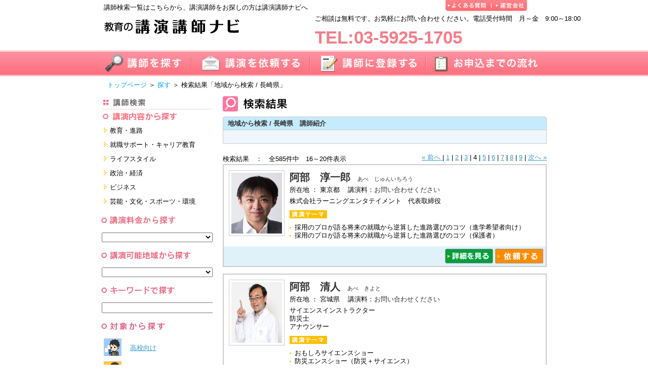

--- FILE ---
content_type: text/html
request_url: https://kouenkoushinavi.com/search/result/area/42/page:4
body_size: 29282
content:
<!DOCTYPE HTML PUBLIC "-//W3C//DTD HTML 4.01 Transitional//EN" "http://www.w3.org/TR/html4/loose.dtd"><html>
<head>
	<meta http-equiv="Content-Type" content="text/html; charset=UTF-8" />  <meta http-equiv="X-UA-Compatible" content="IE=edge">
  <meta name="viewport" content="width=device-width, initial-scale=1.0">

		    <meta name = "description" content="地域から検索 / 長崎県 講演会講師選びは講演講師ナビ。" />
        <meta name = "keywords" content="検索一覧,講師,講演会,講演,依頼,紹介,派遣,地域から検索 / 長崎県" />
        <title>地域から検索|長崎県　講師紹介|講演会 派遣講師の講演講師ナビ</title>
        <link rel="canonical" href="https://kouenkoushinavi.com/search/result/area/42" />
  
	<link href="/favicon.ico" type="image/x-icon" rel="icon" /><link href="/favicon.ico" type="image/x-icon" rel="shortcut icon" />	<link rel="stylesheet" type="text/css" href="/css/module/main.css" />	<link href="/favicon.ico" type="image/x-icon" rel="icon" /><link href="/favicon.ico" type="image/x-icon" rel="shortcut icon" />
	<link rel="stylesheet" type="text/css" href="/css/page/search/result.css" />
<script type="text/javascript" src="/js/util/mootools-core.js"></script>	<script type="text/javascript" src="/js/util/mootools-more.js"></script>	<script type="text/javascript" src="/js/util/image_ov.js"></script>	<script type="text/javascript" src="/js/util/accordion.js"></script>	<script type="text/javascript" src="/js/util/count.js"></script>		<script type="text/javascript" src="/js/util/jump.js"></script>	</head>
<body>
  <!--analytics tag-->
  <script async src="https://www.googletagmanager.com/gtag/js?id=G-TDV82FQSR6"></script>
  <script>
    window.dataLayer = window.dataLayer || [];
    function gtag(){dataLayer.push(arguments);}
    gtag('js', new Date());
    gtag('config', 'UA-527178-7 ');
    gtag('config', 'G-TDV82FQSR6',{ 'debug_mode':true});
  </script>
  <!--analytics tag-->
  <div id="container">
    <!-- ヘッダ -->
    <div id="headerBox">
      <div class="intro">
        <h1>講師検索一覧はこちらから、講演講師をお探しの方は講演講師ナビへ</h1>
        <a href="/"><img src="/img/all/header/logo.gif" alt="講演講師ナビ" border="0" /></a>      </div>
      <ul class="tab">
        <li> <a href="/questions"><img src="/img/all/header/head_tab_a.gif" class="image" alt="よくある質問" /></a> </li>
        <li> <a href="https://licenseacademy.jp" target="_blank"><img src='/img/all/header/head_tab_b.gif' class='image'  alt='運営会社' ></a> </li>
      </ul>
      <div class="contact">
          ご相談は無料です。お気軽にお問い合わせください。電話受付時間　月～金　9:00～18:00&nbsp&nbsp<br><br>
          <span class="pink large">TEL:03-5925-1705</span>
      </div>
    </div>
    <div class="gnav">
      <ul>
        <li> <a href="/search"><img src="/img/all/header/tab_search.jpg" class="image_ov" alt="講師を探す" /></a> </li>
        <li> <a href="/conferences/conferences_form"><img src="/img/all/header/tab_request.jpg" class="image_ov" alt="講演を依頼する" /></a> </li>
        <li> <a href="/entry_lecturers"><img src="/img/all/header/tab_registration.jpg" class="image_ov" alt="講師に登録する" /></a> </li>
        <li> <a href="/flow"><img src="/img/all/header/tab_flow.jpg" class="image_ov" alt="お申込までの流れ" /></a> </li>
      </ul>
    </div>

    <!-- パンくず -->
        <ul class="breadCrumb"> <li><a href="/">トップページ</a> ＞ <a href="/search/">探す</a> ＞ 検索結果<span>「地域から検索 / 長崎県」</li> </ul>
        <!-- コンテンツ -->
    <div id="content">
    
      <div class="sideBox">
	<h2><img src="/img/all/left/h3_theme.gif" alt="講演テーマから探す" /></h2>
	<ul class="mCate">
	<li><a href="/search/result/1">教育・進路</a><div class='gMenu sCate' ><a href="/search/result/1/1">進学・受験</a><a href="/search/result/1/2">教員・保護者</a><a href="/search/result/1/3">子育て・フリーター・ニート</a><a href="/search/result/1/4">留学</a><a href="/search/result/1">すべて</a></div></li><li><a href="/search/result/2">就職サポート・キャリア教育</a><div class='gMenu sCate' ><a href="/search/result/2/5">就職サポートツール対策</a><a href="/search/result/2/6">面接・ディスカッション・マナー対策</a><a href="/search/result/2/7">就職．業界・企業研究</a><a href="/search/result/2">すべて</a></div></li><li><a href="/search/result/3">ライフスタイル</a><div class='gMenu sCate' ><a href="/search/result/3/8">健康・美容・女性・食育</a><a href="/search/result/3/9">看護・介護・ボランティア</a><a href="/search/result/3/10">家族・住まい・デザイン・マネー</a><a href="/search/result/3/11">モチベーション・経験・夢</a><a href="/search/result/3">すべて</a></div></li><li><a href="/search/result/7">政治・経済</a><div class='gMenu sCate' ><a href="/search/result/7/12">国際</a><a href="/search/result/7/13">日本</a><a href="/search/result/7">すべて</a></div></li><li><a href="/search/result/8">ビジネス</a><div class='gMenu sCate' ><a href="/search/result/8/14">経営・マーケティング・ファイナンス</a><a href="/search/result/8/15">営業・サービス・地域活性</a><a href="/search/result/8/16">コーチング・メンタルヘルス・人と組織</a><a href="/search/result/8">すべて</a></div></li><li><a href="/search/result/9">芸能・文化・スポーツ・環境</a><div class='gMenu sCate' ><a href="/search/result/9/17">芸能・文化</a><a href="/search/result/9/18">スポーツ</a><a href="/search/result/9/19">環境・自然科学</a><a href="/search/result/9">すべて</a></div></li>	</ul>
	<div class="adjust">
		<h2><img src="/img/all/left/h3_fee.gif" alt="講演料から探す" /></h2>
		<form name="form2" controller="" label="" method="post" action="#"><fieldset style="display:none;"><input type="hidden" name="_method" value="POST" /></fieldset>		<div class="input select"><label for="MasterSfIndexSfindex"></label><select name="select" class="form" onChange="fee_jump();" id="MasterSfIndexSfindex">
<option value=""></option>
<option value="0">非公開</option>
<option value="1">20万円未満</option>
<option value="2">20～40万円未満</option>
<option value="3">40～60万円未満</option>
<option value="4">60万円～80万円未満</option>
<option value="5">80万円～100万円未満</option>
<option value="6">100万円以上</option>
</select></div>		</form>	</div>
	<div class="adjust">
		<h2><img src="/img/all/left/h3_area.gif" alt="地域から探す" /></h2>
		<form name="form1" controller="" label="" method="post" action="#"><fieldset style="display:none;"><input type="hidden" name="_method" value="POST" /></fieldset>		<div class="input select"><label for="MasterSuccessCandidatePrefecture"></label><select name="select" class="form" onChange="pref_jump();" id="MasterSuccessCandidatePrefecture">
<option value=""></option>
<option value="1">北海道</option>
<option value="2">青森県</option>
<option value="3">岩手県</option>
<option value="4">宮城県</option>
<option value="5">秋田県</option>
<option value="6">山形県</option>
<option value="7">福島県</option>
<option value="8">茨城県</option>
<option value="9">栃木県</option>
<option value="10">群馬県</option>
<option value="11">埼玉県</option>
<option value="12">千葉県</option>
<option value="13">東京都</option>
<option value="14">神奈川県</option>
<option value="15">山梨県</option>
<option value="16">長野県</option>
<option value="17">新潟県</option>
<option value="18">富山県</option>
<option value="19">石川県</option>
<option value="20">福井県</option>
<option value="21">岐阜県</option>
<option value="22">静岡県</option>
<option value="23">愛知県</option>
<option value="24">三重県</option>
<option value="25">滋賀県</option>
<option value="26">京都府</option>
<option value="27">大阪府</option>
<option value="28">兵庫県</option>
<option value="29">奈良県</option>
<option value="30">和歌山県</option>
<option value="31">鳥取県</option>
<option value="32">島根県</option>
<option value="33">岡山県</option>
<option value="34">広島県</option>
<option value="35">山口県</option>
<option value="36">徳島県</option>
<option value="37">香川県</option>
<option value="38">愛媛県</option>
<option value="39">高知県</option>
<option value="40">福岡県</option>
<option value="41">佐賀県</option>
<option value="42">長崎県</option>
<option value="43">熊本県</option>
<option value="44">大分県</option>
<option value="45">宮崎県</option>
<option value="46">鹿児島県</option>
<option value="47">沖縄県</option>
</select></div>		</form>	</div>

	<h2><img src="/img/all/left/h3_key.gif" alt="キーワードで探す" /></h2>
	<form controller="" enctype="multipart/form-data" method="get" action="/search/result/keyword_search">	<div class="input text"><label for="MasterSuccessCandidateKeywordSearch"></label><input name="keyword_search" type="text" class="form" value="" id="MasterSuccessCandidateKeywordSearch" /></div>	</form>
	<h2><img src="/img/all/left/h3_target.gif" alt="対象から探す" /></h2>

			<dl class="target">
			<dt>
					<img src="/img/all/left/icn_target_1.gif" alt="" />			</dt>
			<dd>
					<a href="/search/result/target/1">高校向け</a>			</dd>
		</dl>

			<dl class="target">
			<dt>
					<img src="/img/all/left/icn_target_2.gif" alt="" />			</dt>
			<dd>
					<a href="/search/result/target/2">大学・短大向け</a>			</dd>
		</dl>

			<dl class="target">
			<dt>
					<img src="/img/all/left/icn_target_3.gif" alt="" />			</dt>
			<dd>
					<a href="/search/result/target/3">保護者・PTA</a>			</dd>
		</dl>

			<dl class="target">
			<dt>
					<img src="/img/all/left/icn_target_4.gif" alt="" />			</dt>
			<dd>
					<a href="/search/result/target/4">企業</a>			</dd>
		</dl>

			<dl class="target">
			<dt>
					<img src="/img/all/left/icn_target_5.gif" alt="" />			</dt>
			<dd>
					<a href="/search/result/target/5">一般の方</a>			</dd>
		</dl>

	
    <ul class="features_list">
    <h2><img src="/img/all/left/bnr_features.gif" alt="講演テーマから探す" /></h2>
      <li> <a href="/features/parents">PTA・保護者特集</a> </li>
      <li> <a href="/features/olympic">スポーツ特集</a> </li>
      <li> <a href="/features/area">地域講演特集</a> </li>
      <li> <a href="/features/ncomers">新人研修特集</a> </li>
      <li> <a href="/features/marketing">マーケティング特集</a> </li>
      <li> <a href="/features/managers">経営者に捧ぐ講演</a> </li>
      <li> <a href="/features/psychologists">心理系講演特集</a> </li>
      <li> <a href="/features/global_themes">グローバル講演特集</a> </li>
      <li> <a href="/features/women">女性講演家特集</a> </li>
    </ul>
	<div id="bnrArea">

		<div class="banner_with_message">

		</div>

		<!--
		<div class="">
      <a href="https://daigakushinbun.com/post/campaign" target="_blank"><img src="/img/all/left/bnr_daigakushinbunCampaign.png" alt="大学新聞購読キャンペーン" /></a>		</div> -->
		<div class="">
      <a href="https://daigakushinbun.com/adviser" target="_blank"><img src="/img/all/left/bnr_adviser_s.jpg" alt="進路アドバイザー検定" /></a>		</div>
		<div class="">
      <a href="https://c-actors.com/business/" target="_blank"><img src="/img/all/left/bnr_campusactors.jpg" alt="CAMPUSACTORS-キャンパスアクターズ" /></a>    </div>

   	<div class="">
      <a href="https://twitter.com/KoenKoshinavi" target="_blank"><img src="/img/all/left/bnr_twitter.jpg" alt="講演講師ナビ-Twitter" class="border-gray" /></a>		</div>
    <div class="">
      <a href="/careers/"><img src="/img/all/left/bnr_top_careers.jpg" alt="著名企業家講演" /></a>		</div>

	</div>

	<dl class="pMark">
		<dt>
      		<a href="http://privacymark.jp/" target="_blank"><img src="/img/all/left/10840204_jp.png" width="75px" alt="プライバシーマーク" /></a>		</dt>
		<dd>
			ライセンスアカデミーは<br>「プライバシーマーク」の使用を認定された許諾事業者です。
		</dd>
	</dl>

	<!-- ブックマークアイコン -->
	<div class="bookmark">
		<p>
			<a href="https://b.hatena.ne.jp/append?https://kouenkoushinavi.com/" target="_blank"><img src="https://b.hatena.ne.jp/favicon.ico" width="16" height="16" alt="「講演講師ナビ」をはてなブックマークに追加" title="「講演講師ナビ」をはてなブックマークに追加" ></a>
			<!-- サポート終了につきコメントアウト 20211112 -->
			<!-- <a href="https://www.google.com/bookmarks/mark?op=edit&amp;bkmk=https://kouenkoushinavi.com/&title=講演会講師選びのパートナー/進学・就職講演に強い講師が充実【講演講師ナビ】" target="_blank"><img src="https://www.google.co.jp/favicon.ico" width="16" height="16" alt="Google Bookmarks" title="Google Bookmarks" ></a> -->
			<!-- 動作しないためコメントアウト 20211112 -->
			<!-- <a href="javascript:location.href='http://del.icio.us/post?url='+encodeURIComponent(location.href)+'&title='+encodeURIComponent(document.title)" target="_blank"><img src="/img/all/left/icn_delicious.gif" width="16" height="16" border="0" alt="講演講師ナビをdel.icio.usに追加"></a> -->
			<!-- サポート終了につきコメントアウト 20211112 -->
			<!-- <a href="javascript:location.href='http://bookmarks.yahoo.co.jp/action/bookmark?t='+encodeURIComponent(document.title)+'&amp;u='+encodeURIComponent(location.href);"><img src="https://i.yimg.jp/images/sicons/ybm16.gif" alt="講演講師ナビをYahoo!ブックマークに追加" title="講演講師ナビをYahoo!ブックマークに追加" width="16" height="16" border="0"></a> -->
			<a href="https://twitter.com/home?status=「講演講師ナビ」　https://kouenkoushinavi.com/" target="_blank"><img src="/img/all/left/icn_twitter.gif" alt="Twitterで「講演講師ナビ」についてつぶやこう" title="Twitterで「講演講師ナビ」についてつぶやこう" width="16" height="16" border="0" target="_blank"></a>
		</p>
		<!-- 動作しないためコメントアウト 20211112 -->
		<!-- <iframe src="http://www.facebook.com/plugins/like.php?href=http%3A%2F%2Fkouenkoushinavi.com&amp;layout=button_count&amp;show_faces=true&amp;width=450&amp;action=like&amp;font=arial&amp;colorscheme=light&amp;height=21" scrolling="no" frameborder="0" style="border:none; overflow:hidden; width:450px; height:21px;" allowTransparency="true"></iframe> -->
	</div>
	<!-- ブックマークアイコン -->
	<!-- <p class="api"><a href="http://zip.cgis.biz/" target="_blank">郵便番号検索API</a></p>-->
</div>

<div class="main">
<!--全体を囲うmain start-->

<h2>
<img src="/img/page/search/ttl_h2_ser_result.gif" alt="検索結果" /></h2>
<form id="MainSearchResultForm" method="post" action="/search/result"><fieldset style="display:none;"><input type="hidden" name="_method" value="POST" /></fieldset>	<div class="refineBox">
		<h3>地域から検索 / 長崎県　講師紹介</h3>
		<div class="refine">
			<p class="leadText"></p>
		
			<!--
			<h4>条件を変更する</h4>
			<dl>
				<dt>講演内容</dt>
				<dd>
				<select name="data[MainSearch][main_id]" onchange="this.form.submit();" id="MainSearchMainId">
<option value="">すべて</option>
<option value="1">教育・進路</option>
<option value="2">就職サポート・キャリア教育</option>
<option value="3">ライフスタイル</option>
<option value="7">政治・経済</option>
<option value="8">ビジネス</option>
<option value="9">芸能・文化・スポーツ・環境</option>
</select>				<select name="data[MainSearch][sub_id]" onchange="this.form.submit();" id="MainSearchSubId">
<option value="">すべて</option>
</select>				</dd>
			</dl>
			<dl>
				<dt>講演可能地域</dt>
				<dd>
					<div class="input select"><select name="data[MainSearch][prefecture]" onchange="this.form.submit();" id="MainSearchPrefecture">
<option value="">すべて</option>
<option value="1">北海道</option>
<option value="2">青森県</option>
<option value="3">岩手県</option>
<option value="4">宮城県</option>
<option value="5">秋田県</option>
<option value="6">山形県</option>
<option value="7">福島県</option>
<option value="8">茨城県</option>
<option value="9">栃木県</option>
<option value="10">群馬県</option>
<option value="11">埼玉県</option>
<option value="12">千葉県</option>
<option value="13">東京都</option>
<option value="14">神奈川県</option>
<option value="15">山梨県</option>
<option value="16">長野県</option>
<option value="17">新潟県</option>
<option value="18">富山県</option>
<option value="19">石川県</option>
<option value="20">福井県</option>
<option value="21">岐阜県</option>
<option value="22">静岡県</option>
<option value="23">愛知県</option>
<option value="24">三重県</option>
<option value="25">滋賀県</option>
<option value="26">京都府</option>
<option value="27">大阪府</option>
<option value="28">兵庫県</option>
<option value="29">奈良県</option>
<option value="30">和歌山県</option>
<option value="31">鳥取県</option>
<option value="32">島根県</option>
<option value="33">岡山県</option>
<option value="34">広島県</option>
<option value="35">山口県</option>
<option value="36">徳島県</option>
<option value="37">香川県</option>
<option value="38">愛媛県</option>
<option value="39">高知県</option>
<option value="40">福岡県</option>
<option value="41">佐賀県</option>
<option value="42" selected="selected">長崎県</option>
<option value="43">熊本県</option>
<option value="44">大分県</option>
<option value="45">宮崎県</option>
<option value="46">鹿児島県</option>
<option value="47">沖縄県</option>
</select></div>				</dd>
			</dl>
			<dl>
				<dt>対象</dt>
				<dd>
					<div class="input select"><select name="data[MainSearch][classification]" onchange="this.form.submit();" id="MainSearchClassification">
<option value="">すべて</option>
<option value="1">高校向け</option>
<option value="2">大学・短大向け</option>
<option value="3">保護者・PTA</option>
<option value="4">企業</option>
<option value="5">一般の方</option>
</select></div>				</dd>
			</dl>
			-->
		</div>
	</div>
	<input type="hidden" name="data[MainSearch][iname]" value="" id="MainSearchIname" />	<input type="hidden" name="data[MainSearch][keyword]" value="" id="MainSearchKeyword" />
	<div class="resultMessage">
		<p class="hit">
			検索結果　：　全585件中　16～20件表示		</p>

<div class="number"><a href="/search/result/area/42/page:3">« 前へ </a> | <span><a href="/search/result/area/42/page:1">1</a></span> | <span><a href="/search/result/area/42/page:2">2</a></span> | <span><a href="/search/result/area/42/page:3">3</a></span> | <span class="current">4</span> | <span><a href="/search/result/area/42/page:5">5</a></span> | <span><a href="/search/result/area/42/page:6">6</a></span> | <span><a href="/search/result/area/42/page:7">7</a></span> | <span><a href="/search/result/area/42/page:8">8</a></span> | <span><a href="/search/result/area/42/page:9">9</a></span> | <a href="/search/result/area/42/page:5"> 次へ »</a></div>	</div>


	<div class="section">
				
			<div class="outline">
				<div class="lecturerPhoto">
					<a href="/profiles/index/972/all/all/42/all/all/all"><img src="/img/img_lecturer/lecturer_972.jpg" alt="阿部　淳一郎" /></a>				</div>
				<div class="prof">

					<p class="lectureName"><a href="/profiles/index/972/all/all/42/all/all/all">阿部　淳一郎</a>					<span>あべ　じゅんいちろう</span><br>
					所在地 ：					東京都					&nbsp;&nbsp;          講演料：<a href="/conferences/conferences_form/972" class="SeminorFee">お問い合わせください</a>					</p>
										<ul class="belongList">
						<li>株式会社ラーニングエンタテイメント　代表取締役</li>					</ul>

										<img src="/img/all/icn_all_theme.gif" class="themaIcon" alt="講演テーマ" />					<ul class="themeList">
						<li>採用のプロが語る将来の就職から逆算した進路選びのコツ（進学希望者向け）</li><li>採用のプロが語る将来の就職から逆算した進路選びのコツ（保護者）</li>					</ul>
									</div>
			</div>
			<div class="btnBarNextPage">
				<a href="/profiles/index/972/all/all/42/all/all/all"><img src="/img/all/btn_all_details.gif" class="image_ov" alt="詳細を見る" /></a>				<a href="/conferences/conferences_form/972"><img src="/img/all/btn_all_request.gif" class="image_ov" alt="依頼する" /></a>			</div>
			<br>
		
			<div class="outline">
				<div class="lecturerPhoto">
					<a href="/profiles/index/1250/all/all/42/all/all/all"><img src="/img/img_lecturer/lecturer_1250.jpg" alt="阿部　清人" /></a>				</div>
				<div class="prof">

					<p class="lectureName"><a href="/profiles/index/1250/all/all/42/all/all/all">阿部　清人</a>					<span>あべ　きよと</span><br>
					所在地 ：					宮城県					&nbsp;&nbsp;          講演料：<a href="/conferences/conferences_form/1250" class="SeminorFee">お問い合わせください</a>					</p>
										<ul class="belongList">
						<li>サイエンスインストラクター</li><li>防災士</li><li>アナウンサー</li>					</ul>

										<img src="/img/all/icn_all_theme.gif" class="themaIcon" alt="講演テーマ" />					<ul class="themeList">
						<li>おもしろサイエンスショー</li><li>防災エンスショー（防災＋サイエンス）</li>					</ul>
									</div>
			</div>
			<div class="btnBarNextPage">
				<a href="/profiles/index/1250/all/all/42/all/all/all"><img src="/img/all/btn_all_details.gif" class="image_ov" alt="詳細を見る" /></a>				<a href="/conferences/conferences_form/1250"><img src="/img/all/btn_all_request.gif" class="image_ov" alt="依頼する" /></a>			</div>
			<br>
		
			<div class="outline">
				<div class="lecturerPhoto">
					<a href="/profiles/index/1184/all/all/42/all/all/all"><img src="/img/img_lecturer/lecturer_1184.jpg" alt="天達　武史" /></a>				</div>
				<div class="prof">

					<p class="lectureName"><a href="/profiles/index/1184/all/all/42/all/all/all">天達　武史</a>					<span>あまたつ　たけし</span><br>
					所在地 ：					東京都					&nbsp;&nbsp;          講演料：<a href="/conferences/conferences_form/1184" class="SeminorFee">お問い合わせください</a>					</p>
										<ul class="belongList">
						<li>気象予報士</li><li>フジテレビ系列「めざまし８」気象防災キャスター</li>					</ul>

										<img src="/img/all/icn_all_theme.gif" class="themaIcon" alt="講演テーマ" />					<ul class="themeList">
						<li>ちょっと変かな？最近の天気</li><li>天気の達人、天達と考える（見た）気候変動と地球の未来 </li>					</ul>
									</div>
			</div>
			<div class="btnBarNextPage">
				<a href="/profiles/index/1184/all/all/42/all/all/all"><img src="/img/all/btn_all_details.gif" class="image_ov" alt="詳細を見る" /></a>				<a href="/conferences/conferences_form/1184"><img src="/img/all/btn_all_request.gif" class="image_ov" alt="依頼する" /></a>			</div>
			<br>
		
			<div class="outline">
				<div class="lecturerPhoto">
					<a href="/profiles/index/1608/all/all/42/all/all/all"><img src="/img/img_lecturer/lecturer_1608.jpg" alt="雨宮　正欣" /></a>				</div>
				<div class="prof">

					<p class="lectureName"><a href="/profiles/index/1608/all/all/42/all/all/all">雨宮　正欣</a>					<span>あめみや　まさよし</span><br>
					所在地 ：					東京都					&nbsp;&nbsp;          講演料：<a href="/conferences/conferences_form/1608" class="SeminorFee">お問い合わせください</a>					</p>
										<ul class="belongList">
						<li>法科学研究センター代表取締役</li><li>日本大学理工学部非常勤講師</li>					</ul>

										<img src="/img/all/icn_all_theme.gif" class="themaIcon" alt="講演テーマ" />					<ul class="themeList">
						<li>法科学って何？</li><li>薬物乱用防止について</li>					</ul>
									</div>
			</div>
			<div class="btnBarNextPage">
				<a href="/profiles/index/1608/all/all/42/all/all/all"><img src="/img/all/btn_all_details.gif" class="image_ov" alt="詳細を見る" /></a>				<a href="/conferences/conferences_form/1608"><img src="/img/all/btn_all_request.gif" class="image_ov" alt="依頼する" /></a>			</div>
			<br>
		
			<div class="outline">
				<div class="lecturerPhoto">
					<a href="/profiles/index/1234/all/all/42/all/all/all"><img src="/img/img_lecturer/lecturer_1234.jpg" alt="新井　昶" /></a>				</div>
				<div class="prof">

					<p class="lectureName"><a href="/profiles/index/1234/all/all/42/all/all/all">新井　昶</a>					<span>あらい　ひさし</span><br>
					所在地 ：					東京都					&nbsp;&nbsp;          講演料：<a href="/conferences/conferences_form/1234" class="SeminorFee">お問い合わせください</a>					</p>
										<ul class="belongList">
						<li>大学入試アナリスト</li>					</ul>

										<img src="/img/all/icn_all_theme.gif" class="themaIcon" alt="講演テーマ" />					<ul class="themeList">
						<li>高校2年での”中だるみ”を克服して、より満足できる大学に進学しよう！</li><li>入試アナリストが語る　日本歯科大学生命歯学部の合格への最短ルート</li>					</ul>
									</div>
			</div>
			<div class="btnBarNextPage">
				<a href="/profiles/index/1234/all/all/42/all/all/all"><img src="/img/all/btn_all_details.gif" class="image_ov" alt="詳細を見る" /></a>				<a href="/conferences/conferences_form/1234"><img src="/img/all/btn_all_request.gif" class="image_ov" alt="依頼する" /></a>			</div>
			<br>
		
<div class="resultMessage"><div class="number"><a href="/search/result/area/42/page:3">« 前へ </a> | <span><a href="/search/result/area/42/page:1">1</a></span> | <span><a href="/search/result/area/42/page:2">2</a></span> | <span><a href="/search/result/area/42/page:3">3</a></span> | <span class="current">4</span> | <span><a href="/search/result/area/42/page:5">5</a></span> | <span><a href="/search/result/area/42/page:6">6</a></span> | <span><a href="/search/result/area/42/page:7">7</a></span> | <span><a href="/search/result/area/42/page:8">8</a></span> | <span><a href="/search/result/area/42/page:9">9</a></span> | <a href="/search/result/area/42/page:5"> 次へ »</a></div></div>

	</div>


<!--全体を囲うmain end-->
</div>
</form>
    </div>
    <!-- フッタ -->
    <div id="footer">
      <p class="pageup"> <a href="#container"><img src="/img/all/footer/btn_pageup.gif" class="image_ov" alt="ページの先頭へ" /></a> </p>
      <div class="footerBox">
        <p class="logo"><a href="https://licenseacademy.jp" target="_blank" ><img src='/img/all/footer/img_logo.gif' alt='株式会社ライセンスアカデミー'></a></p>
        <ul class="links">
          <li><a href="https://licenseacademy.jp" target="_blank">運営会社</a></li>
          <li><a href="/environments/environment">推奨環境</a></li>
          <li><a href="/environments/link">リンクについて</a></li>
          <li><a href="/sitemap/index">サイトマップ</a></li>
        </ul>
        <p class="copyright">Copyright&copy;2026 Licenseacademy Inc. All rights reserced</p>
      </div>
    </div>
  </div>

<!-- Google Code for &#12469;&#12452;&#12488;&#35370;&#21839;&#32773; -->
<!-- Remarketing tags may not be associated with personally identifiable information or placed on pages related to sensitive categories. For instructions on adding this tag and more information on the above requirements, read the setup guide: google.com/ads/remarketingsetup -->
  <!-- <script type="text/javascript">
  /* <![CDATA[ */
  var google_conversion_id = 949869778;
var google_conversion_label = "WXhdCJ6XxAMQ0rn3xAM";
var google_custom_params = window.google_tag_params;
var google_remarketing_only = true;
/* ]]> */
</script>
  <script type="text/javascript" src="//www.googleadservices.com/pagead/conversion.js">
  </script>
<noscript>
<div style="display:inline;">
<img height="1" width="1" style="border-style:none;" alt="" src="//googleads.g.doubleclick.net/pagead/viewthroughconversion/949869778/?value=0&amp;label=WXhdCJ6XxAMQ0rn3xAM&amp;guid=ON&amp;script=0"/>
</div>
</noscript> -->
</body>
</html>


--- FILE ---
content_type: text/css
request_url: https://kouenkoushinavi.com/css/module/main.css
body_size: 62
content:
@charset "utf-8";
/* ----------------------------
File: module/main.css
Link from:all
----------------------------*/

@import url('/css/module/reset.css');
@import url('/css/module/base.css');
@import url('/css/module/header.css');
@import url('/css/module/footer.css');
@import url('/css/module/debug.css');

--- FILE ---
content_type: text/css
request_url: https://kouenkoushinavi.com/css/module/debug.css
body_size: 683
content:
@charset "utf-8";
/* CSS Document */

table.cake-sql-log {
	border:1px solid #000;
	margin:150px auto;
}

table.cake-sql-log caption {
	font-weight:bold;
	text-align:left;
}
table.cake-sql-log th,
table.cake-sql-log td {
	padding:5px;
	font-size:10px;
}
table.cake-sql-log thead {
}
table.cake-sql-log thead th {
	background:#666;
	background: -moz-linear-gradient(top, #666, #333);
	background: -webkit-gradient(linear, left top, left bottom, from(#666), to(#333));
	font-weight:bold;
	color:#FFF;
}
table.cake-sql-log thead th {
	border-left:1px solid #999;
}
table.cake-sql-log thead tr th:first-child {
	border-left:none;
}
table.cake-sql-log tbody {
}
table.cake-sql-log tbody td {
	background: -moz-linear-gradient(top, #FFF, #CCC);
	background: -webkit-gradient(linear, left top, left bottom, from(#FFF), to(#CCC));
}
table.cake-sql-log tbody td {
	border-left:1px solid #FFF;
}
table.cake-sql-log tbody tr td:first-child {
	border-left:none;
}


--- FILE ---
content_type: application/javascript
request_url: https://kouenkoushinavi.com/js/util/accordion.js
body_size: 117
content:
	// MooTools + Accordion �i�܂肽���݃��j���[�j
	window.onload = function() {
		var Box = $$('.gTop');
		var BoxOpen = $$('.gMenu');
		var boxAccordion = new Accordion(
		  Box, BoxOpen, {
		    duration: 500,
		    opacity: false,
		    alwaysHide: true,
		    display: false
		  }
		);
	}

var style = ".gMenu{overflow:hidden;height:0px;}";

document.write("<style type=\"text/css\">"+style+"</style>");
